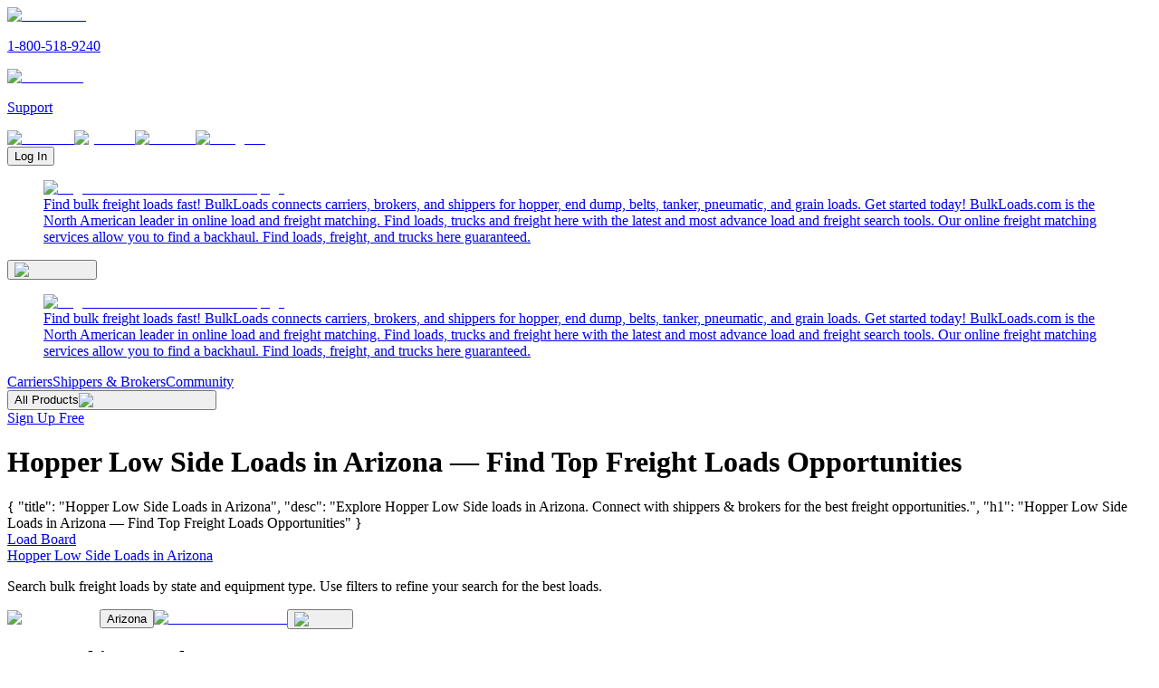

--- FILE ---
content_type: text/html; charset=utf-8
request_url: https://www.bulkloads.com/loads/arizona/hopper-low-side/
body_size: 6364
content:
<!DOCTYPE html><html lang="en"><head><meta charSet="utf-8" data-next-head=""/><meta charSet="UTF-8"/><meta name="viewport" content="width=device-width" data-next-head=""/><title data-next-head="">Hopper Low Side Loads in Arizona</title><link rel="alternate" hrefLang="en" href="https://www.bulkloads.com/loads/arizona/hopper-low-side/" data-next-head=""/><link rel="canonical" href="https://www.bulkloads.com/loads/arizona/hopper-low-side/" data-next-head=""/><meta name="description" content="Explore Hopper Low Side loads in Arizona. Connect with shippers &amp; brokers for the best freight opportunities." data-next-head=""/><meta property="og:type" content="website" data-next-head=""/><meta property="og:title" content="Hopper Low Side Loads in Arizona" data-next-head=""/><meta property="og:description" content="Explore Hopper Low Side loads in Arizona. Connect with shippers &amp; brokers for the best freight opportunities." data-next-head=""/><meta property="og:url" content="https://www.bulkloads.com/loads/arizona/hopper-low-side/" data-next-head=""/><meta content="index, follow, max-image-preview:large, max-snippet:-1, max-video-preview:-1" name="robots"/><link href="/favicon.ico" rel="shortcut icon"/><meta content="en_US" property="og:locale"/><meta content="https://www.bulkloads.com" name="author"/><meta content="920" property="og:image:width"/><meta content="470" property="og:image:height"/><meta content="summary_large_image" name="twitter:card"/><meta content="BulkLoads.com: The Largest US Bulk Freight Marketplace &amp; Load Board" property="og:site_name"/><meta content="BulkLoads" name="keywords"/><meta content="app-id=641831669, app-argument=https://www.bulkloads.com/" name="apple-itunes-app"/><link rel="preload" href="/_next/static/media/e4af272ccee01ff0-s.p.woff2" as="font" type="font/woff2" crossorigin="anonymous" data-next-font="size-adjust"/><link rel="preload" href="/_next/static/media/47cbc4e2adbc5db9-s.p.woff2" as="font" type="font/woff2" crossorigin="anonymous" data-next-font="size-adjust"/><link rel="preload" href="/_next/static/css/9c544f181f8e15dc.css" as="style"/><link rel="preload" as="image" imageSrcSet="/_next/image/?url=%2F_next%2Fstatic%2Fmedia%2Fbulkloads_logo.acf79a5a.png&amp;w=256&amp;q=75 1x, /_next/image/?url=%2F_next%2Fstatic%2Fmedia%2Fbulkloads_logo.acf79a5a.png&amp;w=384&amp;q=75 2x" data-next-head=""/><script>(function(w,d,s,l,i){w[l]=w[l]||[];w[l].push({'gtm.start':
new Date().getTime(),event:'gtm.js'});var f=d.getElementsByTagName(s)[0],
j=d.createElement(s),dl=l!='dataLayer'?'&l='+l:'';j.async=true;j.src=
'https://www.googletagmanager.com/gtm.js?id='+i+dl;f.parentNode.insertBefore(j,f);
})(window,document,'script','dataLayer','GTM-WNRLV85D');</script><link rel="stylesheet" href="/_next/static/css/9c544f181f8e15dc.css" data-n-g=""/><noscript data-n-css=""></noscript><script defer="" noModule="" src="/_next/static/chunks/polyfills-42372ed130431b0a.js"></script><script src="/_next/static/chunks/webpack-f7e99d2602314885.js" defer=""></script><script src="/_next/static/chunks/framework-2245e2275300e104.js" defer=""></script><script src="/_next/static/chunks/main-4b29ee8bec350440.js" defer=""></script><script src="/_next/static/chunks/pages/_app-8802b777f09928ed.js" defer=""></script><script src="/_next/static/chunks/2229-59b28d1134c1728e.js" defer=""></script><script src="/_next/static/chunks/7713-51a16a3295427dd4.js" defer=""></script><script src="/_next/static/chunks/pages/loads/%5Bstate%5D/%5Bequipment%5D-62bf1bba5b07c21b.js" defer=""></script><script src="/_next/static/3IDwQLGUXl2wMRoHoqsby/_buildManifest.js" defer=""></script><script src="/_next/static/3IDwQLGUXl2wMRoHoqsby/_ssgManifest.js" defer=""></script></head><body><noscript><iframe height="0" src="https://www.googletagmanager.com/ns.html?id=GTM-WNRLV85D" style="display:none;visibility:hidden" title="Google Tag Manager" width="0"></iframe></noscript><link rel="preload" as="image" imageSrcSet="/_next/image/?url=%2F_next%2Fstatic%2Fmedia%2Fbulkloads_logo.acf79a5a.png&amp;w=256&amp;q=75 1x, /_next/image/?url=%2F_next%2Fstatic%2Fmedia%2Fbulkloads_logo.acf79a5a.png&amp;w=384&amp;q=75 2x"/><div id="__next"><div class="__variable_fa2f99 __variable_dea1cc font-body"><div class="flex min-h-dvh w-full flex-col justify-between"><header class="nav-sticky md:top-[-44px]" role="navigation" aria-label="Main Navigation"><div class="nav_default"><nav><a aria-label="Call BulkLoads at 1-800-518-9240" href="tel:18005189240"><img alt="Phone icon" loading="lazy" width="13" height="12" decoding="async" data-nimg="1" style="color:transparent" src="/_next/static/media/phone.0c202beb.svg"/><p>1-800-518-9240</p></a><a aria-label="Contact support" href="/support/contact_us/"><img alt="Email icon" loading="lazy" width="15" height="13" decoding="async" data-nimg="1" style="color:transparent" src="/_next/static/media/mail.8eb10e7a.svg"/><p>Support</p></a></nav><div class="social_container"><a target="_blank" href="https://www.facebook.com/bulkloads"><img alt="facebook" loading="lazy" width="9" height="36" decoding="async" data-nimg="1" style="color:transparent" src="/_next/static/media/social_facebook.84ca4f15.svg"/></a><a target="_blank" href="https://www.youtube.com/@BulkLoadsVids"><img alt="youtube" loading="lazy" width="16" height="36" decoding="async" data-nimg="1" style="color:transparent" src="/_next/static/media/social_youtube.46d1bf25.svg"/></a><a target="_blank" href="https://www.linkedin.com/company/bulk-loads-now-llc/"><img alt="linkedin" loading="lazy" width="12" height="36" decoding="async" data-nimg="1" style="color:transparent" src="/_next/static/media/social_linkedin.cfae876b.svg"/></a><a target="_blank" href="https://www.instagram.com/bulkloads/"><img alt="instagram" loading="lazy" width="16" height="36" decoding="async" data-nimg="1" style="color:transparent" src="/_next/static/media/social_instagram.52ab9dde.svg"/></a></div><div class="mr-0.5 h-7 w-24 flex-center"><button>Log In</button></div></div><div class="nav-content"><div class="nav-content-mobile justify-between"><a class="logo-link gap-4 md:hidden" href="/"><figure><img alt="Logo to return to BulkLoads homepage" width="192" height="32" decoding="async" data-nimg="1" style="color:transparent" srcSet="/_next/image/?url=%2F_next%2Fstatic%2Fmedia%2Fbulkloads_logo.acf79a5a.png&amp;w=256&amp;q=75 1x, /_next/image/?url=%2F_next%2Fstatic%2Fmedia%2Fbulkloads_logo.acf79a5a.png&amp;w=384&amp;q=75 2x" src="/_next/image/?url=%2F_next%2Fstatic%2Fmedia%2Fbulkloads_logo.acf79a5a.png&amp;w=384&amp;q=75"/><figcaption class="sr-only">Find bulk freight loads fast! BulkLoads connects carriers, brokers, and shippers for hopper, end dump, belts, tanker, pneumatic, and grain loads. Get started today! BulkLoads.com is the North American leader in online load and freight matching. Find loads, trucks and freight here with the latest and most advance load and freight search tools. Our online freight matching services allow you to find a backhaul. Find loads, freight, and trucks here guaranteed.</figcaption></figure></a><div class="flex-center md:hidden" id="nav-content-mobile-menu"><button class="h-full flex-center cursor-pointer" aria-expanded="false" aria-controls="mobile-menu" aria-label="Open menu"><img alt="Open menu" loading="lazy" width="32" height="33" decoding="async" data-nimg="1" class="transition-all ease-out " style="color:transparent" src="/_next/static/media/hamburger_open.c4fe8389.svg"/></button></div></div><div class="nav-content-md justify-between"><a class="logo-link " href="/"><figure><img alt="Logo to return to BulkLoads homepage" width="192" height="32" decoding="async" data-nimg="1" style="color:transparent" srcSet="/_next/image/?url=%2F_next%2Fstatic%2Fmedia%2Fbulkloads_logo.acf79a5a.png&amp;w=256&amp;q=75 1x, /_next/image/?url=%2F_next%2Fstatic%2Fmedia%2Fbulkloads_logo.acf79a5a.png&amp;w=384&amp;q=75 2x" src="/_next/image/?url=%2F_next%2Fstatic%2Fmedia%2Fbulkloads_logo.acf79a5a.png&amp;w=384&amp;q=75"/><figcaption class="sr-only">Find bulk freight loads fast! BulkLoads connects carriers, brokers, and shippers for hopper, end dump, belts, tanker, pneumatic, and grain loads. Get started today! BulkLoads.com is the North American leader in online load and freight matching. Find loads, trucks and freight here with the latest and most advance load and freight search tools. Our online freight matching services allow you to find a backhaul. Find loads, freight, and trucks here guaranteed.</figcaption></figure></a><div class="nav-content-md-menu" id="nav-content-md-menu"><nav class="nav-md" aria-label="Desktop Navigation"><a class="border-b-2 border-transparent" href="/carrier/">Carriers</a><a class="border-b-2 border-transparent" href="/broker/">Shippers &amp; Brokers</a><a class="border-b-2 border-transparent" href="/community/">Community</a><section class="group border-b-2 border-transparent "><button aria-expanded="false" aria-controls="products-menu">All Products<img alt="Dropdown all products" loading="lazy" width="17" height="16" decoding="async" data-nimg="1" class="w-4 transition-transform duration-150 " style="color:transparent" src="/_next/static/media/dropdown_arrow_grey.8376818a.svg"/></button></section></nav><div class="nav-signup"><a rel="noreferrer" href="/sign_up/create_account/">Sign Up Free</a></div></div></div></div></header><div><div class="mx-auto min-h-screen max-w-screen-xl bg-white pb-20 md:px-10"><h1 class="-left-[9999px] absolute">Hopper Low Side Loads in Arizona — Find Top Freight Loads Opportunities</h1><header class="sr-only">{
  &quot;title&quot;: &quot;Hopper Low Side Loads in Arizona&quot;,
  &quot;desc&quot;: &quot;Explore Hopper Low Side loads in Arizona. Connect with shippers &amp; brokers for the best freight opportunities.&quot;,
  &quot;h1&quot;: &quot;Hopper Low Side Loads in Arizona — Find Top Freight Loads Opportunities&quot;
}</header><div class="mx-auto flex flex-col items-center justify-center gap-8 pt-6"><div class="hidden w-full flex-col items-center px-5 md:flex md:px-0"><div class="flex w-full items-center"><div class="flex items-center"><a class="select-none text-foundation-grey-600 text-sm hover:underline active:no-underline" href="/loads/">Load Board</a><img alt="" loading="lazy" width="32" height="32" decoding="async" data-nimg="1" class="h-6 w-6" style="color:transparent" src="/_next/static/media/arrow_right.8a73219b.svg"/></div><div class="flex items-center"></div><div class="flex items-center"><a class="select-none text-foundation-grey-600 text-sm hover:underline active:no-underline" href="/loads/arizona/hopper-low-side/">Hopper Low Side Loads in Arizona</a></div></div></div><section class="flex w-full flex-col items-center justify-center gap-4 px-5 md:px-0"><div class="flex w-full max-w-xs justify-center"><header id="search-load" class="relative w-full rounded-full border border-foundation-grey-50 bg-foundation-grey-0 shadow-[0px_4px_8px_0px_rgba(0,0,0,0.1)] " aria-describedby="search-load-description"><p id="search-load-description" class="sr-only">Search bulk freight loads by state and equipment type. Use filters to refine your search for the best loads.</p><div class="flex h-14 w-full items-center justify-between gap-2 md:h-fit"><img alt="Search Loads" loading="lazy" width="24" height="24" decoding="async" data-nimg="1" class="ml-3 shrink-0 md:hidden" style="color:transparent" src="/_next/static/media/green.134e5eaf.svg"/><button class="flex flex-1 flex-col items-start pl-2 md:pl-6 w-full"><span class="flex items-center gap-2"><span class="text-foundation-grey-900">Arizona</span></span></button><a class="cursor-pointer select-none rounded-full p-2 hover:bg-rgba-10 active:bg-rgba-7" href="/loads/"><img alt="Delete Search Loads" loading="lazy" width="20" height="20" decoding="async" data-nimg="1" class="relative shrink-0" style="color:transparent" src="/_next/static/media/delete_grey_600.18f69d96.svg"/></a><button class="hidden md:flex h-12 w-12 items-center justify-center"><span class="flex items-center rounded-full bg-grass-green-500 p-3 text-foundation-grey-0 active:scale-95"><img alt="Search" loading="lazy" width="16" height="16" decoding="async" data-nimg="1" style="color:transparent" src="/_next/static/media/search.7710e664.svg"/></span></button></div></header></div></section><section class="flex w-full flex-col gap-6 md:px-56 md:py-20"><header class="text-center"><h2 class="mb-1 font-semibold text-2xl text-foundation-grey-900">No Matching Results</h2><p class="text-base text-foundation-grey-700">Try another search, or sign up to create alerts and get notified when new loads become available.</p></header><div class="flex flex-wrap justify-center gap-4"><div class="flex h-12 items-center"><button class="btn-active flex items-center gap-2 rounded-lg border border-foundation-grey-900 bg-foundation-grey-0 px-4 py-1.5 text-base text-foundation-grey-900"><img alt="undo" loading="lazy" width="16" height="16" decoding="async" data-nimg="1" style="color:transparent" src="/_next/static/media/undo.53b1ce46.svg"/>Try Another Search</button></div><div class="flex h-12 items-center"><button class="btn-active flex items-center gap-2 rounded-lg border border-foundation-grey-900 bg-foundation-grey-0 px-4 py-1.5 text-base text-foundation-grey-900"><img alt="notification" loading="lazy" width="16" height="16" decoding="async" data-nimg="1" style="color:transparent" src="/_next/static/media/grey900.76fc500d.svg"/>Sign Up to Create Alert</button></div></div></section></div></div></div><footer class="h-full"><div class="h-full mx-auto flex max-w-screen-xl flex-col gap-6 px-10 py-12 "><section class="flex flex-wrap"><nav class="footer_intro md:!w-1/2 lg:!w-1/4"><a class="!gap-4 flex" href="/"><img alt="Logo to return to BulkLoads homepage" loading="lazy" width="144" height="30" decoding="async" data-nimg="1" style="color:transparent" srcSet="/_next/image/?url=%2F_next%2Fstatic%2Fmedia%2Fbulkloads_logo.acf79a5a.png&amp;w=256&amp;q=75 1x, /_next/image/?url=%2F_next%2Fstatic%2Fmedia%2Fbulkloads_logo.acf79a5a.png&amp;w=384&amp;q=75 2x" src="/_next/image/?url=%2F_next%2Fstatic%2Fmedia%2Fbulkloads_logo.acf79a5a.png&amp;w=384&amp;q=75"/><span class="sr-only">BulkLoads provides solutions to the bulk commodity industry that make business faster, more efficient and more profitable. We are a network for bulk commodities and transportation, connecting and interacting, through our community-driven load boards, forum discussions, instant messaging, and member directories. We are a community of shippers, brokers and carriers in the dry and liquid bulk truckload industry. Our shipper members are traders, merchandisers and transportation logistics managers of grain, feed, fertilizer, aggregate and all bulk commodities. Our carrier members pull hopper bottoms, end dumps, walking floors, pneumatics, belts and tanker trailers. BulkLoads.com is driven by its community members, creating solutions to match shippers with loads to move with the carriers to move them.</span></a><div class="hover-underline flex gap-1"><img alt="map" loading="lazy" width="14" height="20" decoding="async" data-nimg="1" class="mx-2 my-1 self-start" style="color:transparent" src="/_next/static/media/map_pin.302625d6.svg"/><p>1340 E Woodhurst Dr., Springfield, MO 65804</p></div><a aria-label="Call BulkLoads at 1-800-518-9240" href="tel:18005189240"><img alt="phone" loading="lazy" width="15" height="20" decoding="async" data-nimg="1" class="mx-2 justify-center" style="color:transparent" src="/_next/static/media/phone.0c202beb.svg"/><p>1-800-518-9240</p></a><a href="/support/contact_us/"><img alt="mail" loading="lazy" width="17" height="20" decoding="async" data-nimg="1" class="mx-2 justify-center" style="color:transparent" src="/_next/static/media/mail.8eb10e7a.svg"/><p>Support</p></a></nav><nav class="flex flex-col gap-3 px-2 py-6 font-roboto w-full md:w-1/2 lg:w-1/4"><div class="font-medium text-lg">Solutions</div><a class="footer-link" href="/carrier/">Carriers</a><a class="footer-link" href="/broker/">Shippers &amp; Brokers</a><a class="footer-link" href="/community/">Community</a></nav><nav class="flex flex-col gap-3 px-2 py-6 font-roboto w-full md:w-1/2 lg:w-1/4"><div class="font-medium text-lg">Products</div><a class="footer-link" href="/loads/">Load Board</a><a class="footer-link" href="/trucks/">Truck Board</a><a class="footer-link" target="_blank" rel="noopener noreferrer" href="https://www.bulktms.com/">Dispatch System (TMS)</a><a class="footer-link" href="/tools/quick-pay/">Factoring</a><a class="footer-link" target="_blank" rel="noopener noreferrer" href="https://www.bulkinsurancegroup.com/">Insurance</a><a class="footer-link" href="/tools/podcasts/">Podcasts</a><a class="footer-link" href="/tools/news/">Industry News</a><a class="footer-link" href="/forum/">Forum</a></nav><nav class="flex flex-col gap-3 px-2 py-6 font-roboto w-full md:w-1/2 lg:w-1/4"><div class="font-medium text-lg">More Products</div><a class="footer-link" href="/classifieds/for-sale/">For Sale</a><a class="footer-link" href="/classifieds/wanting-to-buy/">Wanting To Buy</a><a class="footer-link" href="/classifieds/jobs/">Available Jobs</a><a class="footer-link" href="/classifieds/looking-for-work/">Looking For Work</a><a class="footer-link" href="/classifieds/commodity-listings/">Commodity Listings</a><a class="footer-link" href="/tools/washouts/">Washouts</a><a class="footer-link" href="/tools/trucking-calculator/">Bulk Freight Trucking Calculator</a><a class="footer-link" target="_blank" rel="noopener noreferrer" href="https://bulkpermitting.com/">Permitting &amp; Compliance</a><a class="footer-link" target="_blank" rel="noopener noreferrer" href="https://www.bulkfreightconference.com/">2027 Bulk Freight Conference</a></nav></section><section class="appstore_section md:!flex-row border-y py-16"><p>Download Our Mobile App</p><nav><a target="_blank" rel="noopener noreferrer" href="https://play.google.com/store/apps/details?id=com.ls.bulkloads&amp;hl=en_SG&amp;gl=US"><img alt="Download BulkLoads on Google Play" loading="lazy" width="135" height="40" decoding="async" data-nimg="1" style="color:transparent" src="/_next/static/media/badge_google_play.aec046be.svg"/><span class="sr-only">Bulkloads.com is a community of shippers, carriers, and brokers in the bulk commodity trucking industry. Our shipper members consist of logistics managers in grain, fertilizer, aggregates, feed ingredients, and all other agricultural commodities. Our carrier members pull a variety of trailers including hopper bottoms, walking floors, end dump trailers, belt trailers, and live floors.</span></a><a target="_blank" rel="noopener noreferrer" href="https://apps.apple.com/us/app/bulkloads-com/id641831669"><img alt="Download BulkLoads on the App Store" loading="lazy" width="120" height="40" decoding="async" data-nimg="1" style="color:transparent" src="/_next/static/media/badge_app_store.25466598.svg"/><span class="sr-only">Bulkloads.com is a community of shippers, carriers, and brokers in the bulk commodity trucking industry. Our shipper members consist of logistics managers in grain, fertilizer, aggregates, feed ingredients, and all other agricultural commodities. Our carrier members pull a variety of trailers including hopper bottoms, walking floors, end dump trailers, belt trailers, and live floors.</span></a></nav></section><div class="footer_bottom lg:!flex-row"><section class="sm:!flex-row sm:!gap-0"><div class="sm:mr-2">Copyright © <!-- -->2026<!-- --> <a class="pointer hover:underline" target="_blank" rel="noopener noreferrer" href="https://www.bulkloads.com/">Bulkloads.com</a></div><p class="hidden sm:block">|</p><div class="flex"><a class="hover-underline mr-2 sm:ml-2" href="/privacy-policy/">Privacy Policy</a>|<a class="hover-underline ml-2" href="/terms/">Terms of Service</a></div></section><nav><a target="_blank" rel="noreferrer" href="https://www.facebook.com/bulkloads"><img alt="facebook" loading="lazy" width="8" height="48" decoding="async" data-nimg="1" style="color:transparent" src="/_next/static/media/social_facebook.84ca4f15.svg"/><span class="sr-only">Stay connected with BulkLoads on Facebook. Get the latest updates on bulk freight loads, industry news, and networking opportunities. Join our community of carriers, brokers, and shippers to engage in discussions and stay informed about market trends. Follow us today and never miss an opportunity to grow your bulk freight business.</span></a><a target="_blank" rel="noreferrer" href="https://www.youtube.com/@bulkloadsnow"><img alt="youtube" loading="lazy" width="20" height="48" decoding="async" data-nimg="1" style="color:transparent" src="/_next/static/media/social_youtube.46d1bf25.svg"/><span class="sr-only">Welcome to the BulkLoads YouTube channel, your go-to source for all things related to the bulk freight industry. We provide insightful discussions, expert tips, success stories, tech innovations, and training resources for truckers, dispatchers, and shippers. Subscribe to our channel today and hit the notification bell, so you never miss an exciting update. Whether you&#x27;re a seasoned industry veteran or just starting your journey, BulkLoads is here to support and guide you throughout your bulk freight endeavors. Let&#x27;s build a thriving community together. Join us on this exciting adventure and let&#x27;s revolutionize the bulk freight industry, one video at a time!</span></a><a target="_blank" rel="noreferrer" href="https://www.linkedin.com/company/bulk-loads-now-llc/"><img alt="linkedin" loading="lazy" width="16" height="48" decoding="async" data-nimg="1" style="color:transparent" src="/_next/static/media/social_linkedin.cfae876b.svg"/><span class="sr-only">BulkLoads is an online community of shippers, brokers and carriers in the dry and liquid bulk truckload industry. Our shipper members are traders, merchandisers and transportation logistics managers of grain, feed, fertilizer, aggregate and all bulk commodities. Our carrier members pull hopper bottoms, end dumps, walking floors, pneumatics, belts and tanker trailers. BulkLoadsNow.com brings the two groups together, matching those that have bulk loads to move with bulk truckload carriers. Our enhanced load board simply and clearly maps available trucks with load postings, and our focus on instant communication enables the carrier and shipper to connect quickly, saving time and money. Instant online chat, community chat, forums, email load alerts, trailer washouts, DOT scale listings and a complete FMCSA carrier directory are just a few of the features we&#x27;ve developed for our members to make doing business in the bulk load industry better.</span></a><a target="_blank" rel="noreferrer" href="https://www.instagram.com/bulkloads/"><img alt="instagram" loading="lazy" width="17" height="48" decoding="async" data-nimg="1" style="color:transparent" src="/_next/static/media/social_instagram.52ab9dde.svg"/><span class="sr-only">Follow BulkLoads.com on Instagram to stay updated on the latest in bulk freight. Connect with our community of carriers, brokers, and shippers, and explore industry insights, news, and trends. Based in Springfield, Missouri, BulkLoads brings you expert discussions, trucking highlights, and exclusive content through engaging posts. Join our **2,786 followers** and be part of a growing network that keeps bulk freight moving. Stay informed, get inspired, and be a part of the BulkLoads freight community today!</span></a></nav></div></div></footer></div></div></div><script id="__NEXT_DATA__" type="application/json">{"props":{"pageProps":{"isLoggedInValueFromServer":false,"totalListings":0,"totalLoads":0,"initialData":[],"initialHasMore":false,"origin_state":"AZ","equipment_ids":"HLS","parsedState":"Arizona","trailerType":"Hopper Low Side","pageSlug":"/loads/arizona/hopper-low-side/","isMobile":false},"__N_SSP":true},"page":"/loads/[state]/[equipment]","query":{"state":"arizona","equipment":"hopper-low-side"},"buildId":"3IDwQLGUXl2wMRoHoqsby","isFallback":false,"isExperimentalCompile":false,"gssp":true,"appGip":true,"scriptLoader":[]}</script><script defer src="https://static.cloudflareinsights.com/beacon.min.js/vcd15cbe7772f49c399c6a5babf22c1241717689176015" integrity="sha512-ZpsOmlRQV6y907TI0dKBHq9Md29nnaEIPlkf84rnaERnq6zvWvPUqr2ft8M1aS28oN72PdrCzSjY4U6VaAw1EQ==" data-cf-beacon='{"rayId":"9c0a893e5d8a4bba","version":"2025.9.1","serverTiming":{"name":{"cfExtPri":true,"cfEdge":true,"cfOrigin":true,"cfL4":true,"cfSpeedBrain":true,"cfCacheStatus":true}},"token":"ccbdb7a7da0c4a61abfc5bb1baf4c114","b":1}' crossorigin="anonymous"></script>
</body></html>